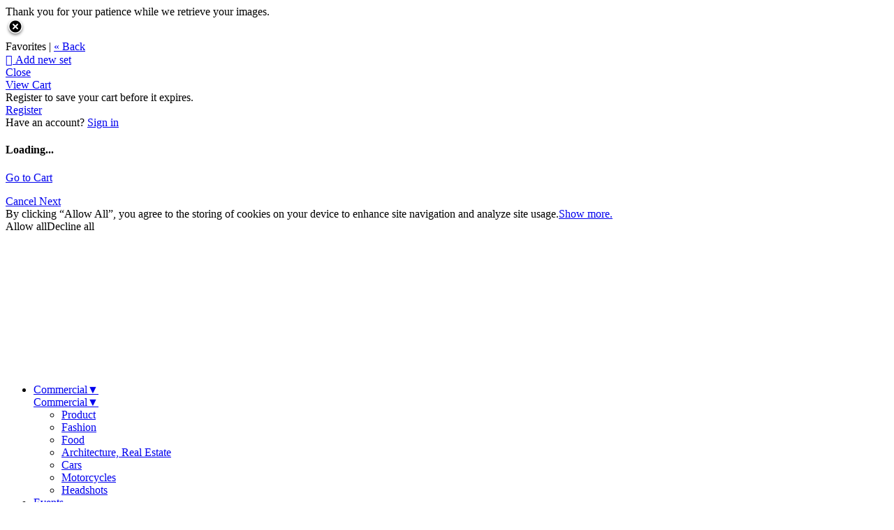

--- FILE ---
content_type: application/javascript; charset=UTF-8
request_url: https://www.imagesbynick.photography/cdn-cgi/challenge-platform/h/g/scripts/jsd/fc21b7e0d793/main.js?
body_size: 4462
content:
window._cf_chl_opt={oPNF3:'g'};~function(o5,v,W,J,V,z,M,k,c){o5=L,function(F,j,oc,o4,X,P){for(oc={F:353,j:404,X:330,P:373,y:347,s:436,A:416,x:390},o4=L,X=F();!![];)try{if(P=-parseInt(o4(oc.F))/1+-parseInt(o4(oc.j))/2+-parseInt(o4(oc.X))/3+parseInt(o4(oc.P))/4+parseInt(o4(oc.y))/5*(-parseInt(o4(oc.s))/6)+-parseInt(o4(oc.A))/7+parseInt(o4(oc.x))/8,j===P)break;else X.push(X.shift())}catch(y){X.push(X.shift())}}(o,352798),v=this||self,W=v[o5(437)],J=function(oP,ow,ou,oK,ob,o6,j,X,P){return oP={F:426,j:346},ow={F:352,j:434,X:427,P:352,y:424,s:352},ou={F:366},oK={F:366,j:424,X:367,P:432,y:365,s:367,A:367,x:365,E:323,Y:434,d:434,O:434,h:323,R:352,U:352,i:367,n:432,D:323,a:323,I:434,f:434,e:352,C:434,o0:434,o1:434,o2:427},ob={F:385,j:424},o6=o5,j=String[o6(oP.F)],X={'h':function(y){return null==y?'':X.g(y,6,function(s,o7){return o7=L,o7(ob.F)[o7(ob.j)](s)})},'g':function(y,s,A,o8,x,E,Y,O,R,U,i,D,I,C,o0,o1,o2,o3){if(o8=o6,null==y)return'';for(E={},Y={},O='',R=2,U=3,i=2,D=[],I=0,C=0,o0=0;o0<y[o8(oK.F)];o0+=1)if(o1=y[o8(oK.j)](o0),Object[o8(oK.X)][o8(oK.P)][o8(oK.y)](E,o1)||(E[o1]=U++,Y[o1]=!0),o2=O+o1,Object[o8(oK.s)][o8(oK.P)][o8(oK.y)](E,o2))O=o2;else{if(Object[o8(oK.A)][o8(oK.P)][o8(oK.x)](Y,O)){if(256>O[o8(oK.E)](0)){for(x=0;x<i;I<<=1,s-1==C?(C=0,D[o8(oK.Y)](A(I)),I=0):C++,x++);for(o3=O[o8(oK.E)](0),x=0;8>x;I=o3&1.77|I<<1,s-1==C?(C=0,D[o8(oK.d)](A(I)),I=0):C++,o3>>=1,x++);}else{for(o3=1,x=0;x<i;I=o3|I<<1.13,s-1==C?(C=0,D[o8(oK.O)](A(I)),I=0):C++,o3=0,x++);for(o3=O[o8(oK.h)](0),x=0;16>x;I=o3&1|I<<1,C==s-1?(C=0,D[o8(oK.O)](A(I)),I=0):C++,o3>>=1,x++);}R--,R==0&&(R=Math[o8(oK.R)](2,i),i++),delete Y[O]}else for(o3=E[O],x=0;x<i;I=I<<1.74|1&o3,C==s-1?(C=0,D[o8(oK.d)](A(I)),I=0):C++,o3>>=1,x++);O=(R--,0==R&&(R=Math[o8(oK.U)](2,i),i++),E[o2]=U++,String(o1))}if(O!==''){if(Object[o8(oK.i)][o8(oK.n)][o8(oK.y)](Y,O)){if(256>O[o8(oK.D)](0)){for(x=0;x<i;I<<=1,C==s-1?(C=0,D[o8(oK.O)](A(I)),I=0):C++,x++);for(o3=O[o8(oK.a)](0),x=0;8>x;I=I<<1.64|o3&1,C==s-1?(C=0,D[o8(oK.I)](A(I)),I=0):C++,o3>>=1,x++);}else{for(o3=1,x=0;x<i;I=o3|I<<1,s-1==C?(C=0,D[o8(oK.f)](A(I)),I=0):C++,o3=0,x++);for(o3=O[o8(oK.E)](0),x=0;16>x;I=o3&1|I<<1.65,C==s-1?(C=0,D[o8(oK.I)](A(I)),I=0):C++,o3>>=1,x++);}R--,R==0&&(R=Math[o8(oK.e)](2,i),i++),delete Y[O]}else for(o3=E[O],x=0;x<i;I=o3&1|I<<1,s-1==C?(C=0,D[o8(oK.C)](A(I)),I=0):C++,o3>>=1,x++);R--,R==0&&i++}for(o3=2,x=0;x<i;I=I<<1.73|1&o3,s-1==C?(C=0,D[o8(oK.o0)](A(I)),I=0):C++,o3>>=1,x++);for(;;)if(I<<=1,C==s-1){D[o8(oK.o1)](A(I));break}else C++;return D[o8(oK.o2)]('')},'j':function(y,oH,o9){return oH={F:323},o9=o6,null==y?'':y==''?null:X.i(y[o9(ou.F)],32768,function(s,oo){return oo=o9,y[oo(oH.F)](s)})},'i':function(y,s,A,oL,x,E,Y,O,R,U,i,D,I,C,o0,o1,o3,o2){for(oL=o6,x=[],E=4,Y=4,O=3,R=[],D=A(0),I=s,C=1,U=0;3>U;x[U]=U,U+=1);for(o0=0,o1=Math[oL(ow.F)](2,2),i=1;o1!=i;o2=I&D,I>>=1,I==0&&(I=s,D=A(C++)),o0|=i*(0<o2?1:0),i<<=1);switch(o0){case 0:for(o0=0,o1=Math[oL(ow.F)](2,8),i=1;i!=o1;o2=D&I,I>>=1,I==0&&(I=s,D=A(C++)),o0|=(0<o2?1:0)*i,i<<=1);o3=j(o0);break;case 1:for(o0=0,o1=Math[oL(ow.F)](2,16),i=1;o1!=i;o2=D&I,I>>=1,0==I&&(I=s,D=A(C++)),o0|=(0<o2?1:0)*i,i<<=1);o3=j(o0);break;case 2:return''}for(U=x[3]=o3,R[oL(ow.j)](o3);;){if(C>y)return'';for(o0=0,o1=Math[oL(ow.F)](2,O),i=1;o1!=i;o2=I&D,I>>=1,I==0&&(I=s,D=A(C++)),o0|=i*(0<o2?1:0),i<<=1);switch(o3=o0){case 0:for(o0=0,o1=Math[oL(ow.F)](2,8),i=1;i!=o1;o2=D&I,I>>=1,I==0&&(I=s,D=A(C++)),o0|=(0<o2?1:0)*i,i<<=1);x[Y++]=j(o0),o3=Y-1,E--;break;case 1:for(o0=0,o1=Math[oL(ow.F)](2,16),i=1;o1!=i;o2=I&D,I>>=1,I==0&&(I=s,D=A(C++)),o0|=i*(0<o2?1:0),i<<=1);x[Y++]=j(o0),o3=Y-1,E--;break;case 2:return R[oL(ow.X)]('')}if(E==0&&(E=Math[oL(ow.P)](2,O),O++),x[o3])o3=x[o3];else if(Y===o3)o3=U+U[oL(ow.y)](0);else return null;R[oL(ow.j)](o3),x[Y++]=U+o3[oL(ow.y)](0),E--,U=o3,E==0&&(E=Math[oL(ow.s)](2,O),O++)}}},P={},P[o6(oP.j)]=X.h,P}(),V={},V[o5(428)]='o',V[o5(394)]='s',V[o5(368)]='u',V[o5(401)]='z',V[o5(399)]='n',V[o5(415)]='I',V[o5(420)]='b',z=V,v[o5(393)]=function(F,j,X,P,od,oY,oE,ov,s,A,x,E,Y,O){if(od={F:429,j:419,X:359,P:419,y:418,s:384,A:339,x:418,E:339,Y:363,d:344,O:366,h:332,R:350},oY={F:425,j:366,X:378},oE={F:367,j:432,X:365,P:434},ov=o5,null===j||void 0===j)return P;for(s=m(j),F[ov(od.F)][ov(od.j)]&&(s=s[ov(od.X)](F[ov(od.F)][ov(od.P)](j))),s=F[ov(od.y)][ov(od.s)]&&F[ov(od.A)]?F[ov(od.x)][ov(od.s)](new F[(ov(od.E))](s)):function(R,oW,U){for(oW=ov,R[oW(oY.F)](),U=0;U<R[oW(oY.j)];R[U+1]===R[U]?R[oW(oY.X)](U+1,1):U+=1);return R}(s),A='nAsAaAb'.split('A'),A=A[ov(od.Y)][ov(od.d)](A),x=0;x<s[ov(od.O)];E=s[x],Y=g(F,j,E),A(Y)?(O=Y==='s'&&!F[ov(od.h)](j[E]),ov(od.R)===X+E?y(X+E,Y):O||y(X+E,j[E])):y(X+E,Y),x++);return P;function y(R,U,oX){oX=L,Object[oX(oE.F)][oX(oE.j)][oX(oE.X)](P,U)||(P[U]=[]),P[U][oX(oE.P)](R)}},M=o5(396)[o5(382)](';'),k=M[o5(363)][o5(344)](M),v[o5(431)]=function(F,j,oh,oJ,X,P,y,s){for(oh={F:374,j:366,X:338,P:434,y:328},oJ=o5,X=Object[oJ(oh.F)](j),P=0;P<X[oJ(oh.j)];P++)if(y=X[P],'f'===y&&(y='N'),F[y]){for(s=0;s<j[X[P]][oJ(oh.j)];-1===F[y][oJ(oh.X)](j[X[P]][s])&&(k(j[X[P]][s])||F[y][oJ(oh.P)]('o.'+j[X[P]][s])),s++);}else F[y]=j[X[P]][oJ(oh.y)](function(A){return'o.'+A})},c=S(),K();function b(P,y,oC,oT,s,A,x,E,Y,d,O,h){if(oC={F:331,j:433,X:357,P:337,y:355,s:379,A:395,x:439,E:421,Y:403,d:324,O:326,h:388,R:383,U:381,i:392,n:392,D:342,a:361,I:423,f:406,e:333,C:375,o0:362,o1:397,o2:346},oT=o5,!T(0))return![];A=(s={},s[oT(oC.F)]=P,s[oT(oC.j)]=y,s);try{x=v[oT(oC.X)],E=oT(oC.P)+v[oT(oC.y)][oT(oC.s)]+oT(oC.A)+x.r+oT(oC.x),Y=new v[(oT(oC.E))](),Y[oT(oC.Y)](oT(oC.d),E),Y[oT(oC.O)]=2500,Y[oT(oC.h)]=function(){},d={},d[oT(oC.R)]=v[oT(oC.y)][oT(oC.R)],d[oT(oC.U)]=v[oT(oC.y)][oT(oC.U)],d[oT(oC.i)]=v[oT(oC.y)][oT(oC.n)],d[oT(oC.D)]=v[oT(oC.y)][oT(oC.a)],d[oT(oC.I)]=c,O=d,h={},h[oT(oC.f)]=A,h[oT(oC.e)]=O,h[oT(oC.C)]=oT(oC.o0),Y[oT(oC.o1)](J[oT(oC.o2)](h))}catch(R){}}function B(oi,og,F,j,X){return oi={F:321,j:408},og=o5,F=3600,j=G(),X=Math[og(oi.F)](Date[og(oi.j)]()/1e3),X-j>F?![]:!![]}function l(F,j,oI,oa,oD,on,om,X,P,y){oI={F:357,j:371,X:355,P:421,y:403,s:324,A:337,x:379,E:435,Y:412,d:326,O:388,h:400,R:410,U:389,i:409,n:397,D:346,a:354},oa={F:327},oD={F:358,j:377,X:343},on={F:326},om=o5,X=v[om(oI.F)],console[om(oI.j)](v[om(oI.X)]),P=new v[(om(oI.P))](),P[om(oI.y)](om(oI.s),om(oI.A)+v[om(oI.X)][om(oI.x)]+om(oI.E)+X.r),X[om(oI.Y)]&&(P[om(oI.d)]=5e3,P[om(oI.O)]=function(oM){oM=om,j(oM(on.F))}),P[om(oI.h)]=function(ot){ot=om,P[ot(oD.F)]>=200&&P[ot(oD.F)]<300?j(ot(oD.j)):j(ot(oD.X)+P[ot(oD.F)])},P[om(oI.R)]=function(ok){ok=om,j(ok(oa.F))},y={'t':G(),'lhr':W[om(oI.U)]&&W[om(oI.U)][om(oI.i)]?W[om(oI.U)][om(oI.i)]:'','api':X[om(oI.Y)]?!![]:![],'payload':F},P[om(oI.n)](J[om(oI.D)](JSON[om(oI.a)](y)))}function g(F,j,X,oA,oN,P,y){oN=(oA={F:428,j:438,X:329,P:329,y:418,s:341},o5);try{P=j[X]}catch(s){return'i'}if(P==null)return P===void 0?'u':'x';if(oN(oA.F)==typeof P)try{if(oN(oA.j)==typeof P[oN(oA.X)])return P[oN(oA.P)](function(){}),'p'}catch(A){}return F[oN(oA.y)][oN(oA.s)](P)?'a':P===F[oN(oA.y)]?'C':!0===P?'T':P===!1?'F':(y=typeof P,oN(oA.j)==y?Q(F,P)?'N':'f':z[y]||'?')}function S(of,oZ){return of={F:345,j:345},oZ=o5,crypto&&crypto[oZ(of.F)]?crypto[oZ(of.j)]():''}function o(L5){return L5='sort,fromCharCode,join,object,Object,navigator,oxFY5,hasOwnProperty,GsWUx0,push,/jsd/oneshot/fc21b7e0d793/0.679671115175546:1768451338:J2qRhuCELg4Xp8gMRL0bZm5Lp4HJu29E10Mndh2Z21s/,3594792CElqKt,document,function,/invisible/jsd,floor,appendChild,charCodeAt,POST,readyState,timeout,xhr-error,map,catch,1758816vZUoSG,jCNy9,isNaN,chctx,postMessage,sid,[native code],/cdn-cgi/challenge-platform/h/,indexOf,Set,cloudflare-invisible,isArray,UHTeq3,http-code:,bind,randomUUID,KyuEsknc,5gtPiup,parent,event,d.cookie,random,pow,367442TGydvw,stringify,_cf_chl_opt,getPrototypeOf,__CF$cv$params,status,concat,addEventListener,riYFq1,jsd,includes,toString,call,length,prototype,undefined,contentWindow,iframe,log,onreadystatechange,598628UGTFBX,keys,source,createElement,success,splice,oPNF3,clientInformation,syUs3,split,KljLg4,from,ay7+YnmIWefMR$uhp01KrTJP4LFNiHUZvltqOzg6VdQoG-Eb5AcxjSB2ksC8D3X9w,error,body,ontimeout,location,21034848IALmDA,loading,HnhLR9,Ntxi4,string,/b/ov1/0.679671115175546:1768451338:J2qRhuCELg4Xp8gMRL0bZm5Lp4HJu29E10Mndh2Z21s/,_cf_chl_opt;NaZoI3;Bshk0;IzgW1;qzjKa3;GBApq0;giyU9;KutOj0;QgiX4;Khftj4;Lfpaq4;zBhRN3;JSmY9;Ntxi4;oxFY5;TDAZ2;ldLC0,send,contentDocument,number,onload,symbol,tabIndex,open,901902OXbSwP,DOMContentLoaded,errorInfoObject,detail,now,href,onerror,style,api,error on cf_chl_props,Function,bigint,2956926bJYrxL,removeChild,Array,getOwnPropertyNames,boolean,XMLHttpRequest,display: none,ntYsJ1,charAt'.split(','),o=function(){return L5},o()}function L(F,N,j,X){return F=F-321,j=o(),X=j[F],X}function Z(op,oV,X,P,y,s,A){oV=(op={F:376,j:370,X:411,P:422,y:402,s:387,A:322,x:369,E:380,Y:430,d:398,O:417},o5);try{return X=W[oV(op.F)](oV(op.j)),X[oV(op.X)]=oV(op.P),X[oV(op.y)]='-1',W[oV(op.s)][oV(op.A)](X),P=X[oV(op.x)],y={},y=Ntxi4(P,P,'',y),y=Ntxi4(P,P[oV(op.E)]||P[oV(op.Y)],'n.',y),y=Ntxi4(P,X[oV(op.d)],'d.',y),W[oV(op.s)][oV(op.O)](X),s={},s.r=y,s.e=null,s}catch(x){return A={},A.r={},A.e=x,A}}function Q(F,j,oy,oF){return oy={F:414,j:367,X:364,P:365,y:338,s:336},oF=o5,j instanceof F[oF(oy.F)]&&0<F[oF(oy.F)][oF(oy.j)][oF(oy.X)][oF(oy.P)](j)[oF(oy.y)](oF(oy.s))}function T(F,oR,oz){return oR={F:351},oz=o5,Math[oz(oR.F)]()<F}function H(X,P,L4,oS,y,s){if(L4={F:412,j:377,X:375,P:340,y:335,s:349,A:348,x:334,E:335,Y:386,d:407,O:334},oS=o5,!X[oS(L4.F)])return;P===oS(L4.j)?(y={},y[oS(L4.X)]=oS(L4.P),y[oS(L4.y)]=X.r,y[oS(L4.s)]=oS(L4.j),v[oS(L4.A)][oS(L4.x)](y,'*')):(s={},s[oS(L4.X)]=oS(L4.P),s[oS(L4.E)]=X.r,s[oS(L4.s)]=oS(L4.Y),s[oS(L4.d)]=P,v[oS(L4.A)][oS(L4.O)](s,'*'))}function G(oU,oQ,F){return oU={F:357,j:321},oQ=o5,F=v[oQ(oU.F)],Math[oQ(oU.j)](+atob(F.t))}function m(F,ox,oj,j){for(ox={F:359,j:374,X:356},oj=o5,j=[];null!==F;j=j[oj(ox.F)](Object[oj(ox.j)](F)),F=Object[oj(ox.X)](F));return j}function K(L3,L2,L0,oG,F,j,X,P,y){if(L3={F:357,j:412,X:325,P:391,y:360,s:360,A:405,x:372},L2={F:325,j:391,X:372},L0={F:413},oG=o5,F=v[oG(L3.F)],!F)return;if(!B())return;(j=![],X=F[oG(L3.j)]===!![],P=function(oB,s){if(oB=oG,!j){if(j=!![],!B())return;s=Z(),l(s.r,function(A){H(F,A)}),s.e&&b(oB(L0.F),s.e)}},W[oG(L3.X)]!==oG(L3.P))?P():v[oG(L3.y)]?W[oG(L3.s)](oG(L3.A),P):(y=W[oG(L3.x)]||function(){},W[oG(L3.x)]=function(ol){ol=oG,y(),W[ol(L2.F)]!==ol(L2.j)&&(W[ol(L2.X)]=y,P())})}}()